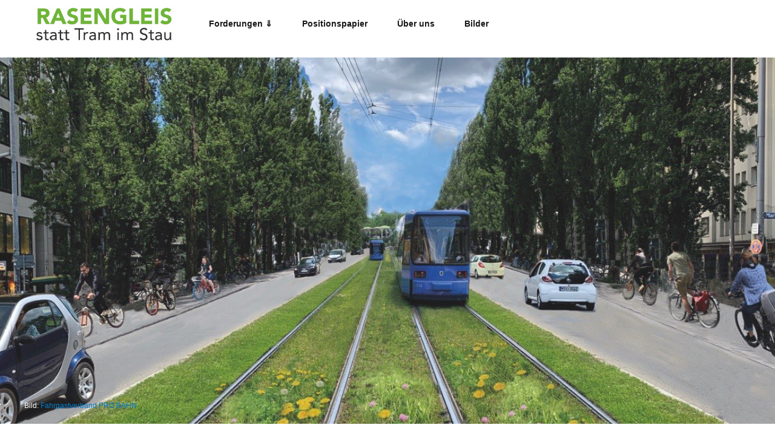

--- FILE ---
content_type: text/html
request_url: https://leopoldstrasse.eu/
body_size: 7355
content:
<!DOCTYPE html>
<head>
    <meta name="viewport" content="width=device-width, initial-scale=1">
    <meta charset="UTF-8">
    <title>Vorrang für den Umweltverbund / Verkehrswende auch in Schwabing umsetzen</title>
    <meta name='robots' content='max-image-preview:large' />

<meta name="og:description" content="Wir fordern, die Verkehrswende auch in Schwabing umzusetzen und Vorrang für den Umweltverbund. Das heißt konkret: …" />
<meta name="og:locale" content="de_DE" />
<meta name="og:type" content="article" />
<meta name="og:site_name" content="Fahrgastverband PRO BAHN et al." />
<meta name="og:title" content="Vorrang für den Umweltverbund / Verkehrswende auch in Schwabing umsetzen" />
<meta name="og:image" content="https://leopoldstrasse.eu/20220530-rasengleis.png" />
<meta name="twitter:card" content="summary_large_image" />
<meta name="twitter:creator" content="@PRO_BAHN" />
<meta name="twitter:description" content="Wir fordern, die Verkehrswende auch in Schwabing umzusetzen und Vorrang für den Umweltverbund. Das heißt konkret: …" />
<meta name="twitter:domain" content="Fahrgastverband PRO BAHN et al." />
<meta name="twitter:site" content="@PRO_BAHN" />
<meta name="twitter:title" content="Vorrang für den Umweltverbund / Verkehrswende auch in Schwabing umsetzen" />
<meta name="twitter:image" content="https://leopoldstrasse.eu/20220530-rasengleis.png" />
<meta name="description" content="Wir fordern, die Verkehrswende auch in Schwabing umzusetzen und Vorrang für den Umweltverbund. Das heißt konkret: …" />




<style>

html {
	font-family: sans-serif;
	-webkit-text-size-adjust: 100%;
	-ms-text-size-adjust: 100%;
}

body {
	margin: 0;
}

h1,
h2,
h3,
h4,
h5,
h6 {
	clear: both;
	margin: 0;
	text-rendering: optimizeLegibility;
}

p {
	margin: 0 0 1.75em;
}

img {
	height: auto;
	max-width: 100%;
	vertical-align: middle;
}


a {
	color: #007acc;
	text-decoration: none;
}

a:hover,
a:focus,
a:active {
	color: #686868;
}

a:focus {
	outline: thin dotted;
}

a:hover,
a:active {
	outline: 0;
}



.menu-main-container ul {
	list-style: none;
	margin: 0;
}

.menu-main-container li {
	border-top: 1px solid #d1d1d1;
	position: relative;
}

.menu-main-container a {
	color: #1a1a1a;
	line-height: 1.3125;
	outline-offset: -1px;
	padding: 0.84375em 0;
}

.menu-main-container ul ul a {
	display: block;
}

.menu-main-container a:hover,
.menu-main-container a:focus {
	color: #007acc;
}

.menu-main-container .current-menu-item > a,
.menu-main-container .current-menu-ancestor > a {
	font-weight: 700;
}

.menu-main-container ul ul {
	margin-left: 0.875em;
	display: block;
}

.menu-main-container .primary-menu {
	border-bottom: 1px solid #d1d1d1;
}

.menu-main-container .menu-item-has-children > a {
	margin-right: 56px;
}


.menu-main-container {
	margin-top: 1.75em;
}



.site-header-main {
	-webkit-align-items: center;
	-ms-flex-align: center;
	align-items: center;
	display: -webkit-flex;
	display: -ms-flexbox;
	display: flex;
	-webkit-flex-wrap: wrap;
	-ms-flex-wrap: wrap;
	flex-wrap: wrap;
}

.logo {
	display: block;
	max-width: 180px;
}

@-ms-viewport {
	width: device-width;
}

@viewport {
	width: device-width;
}


@media screen and (min-width: 44.375em) {
	.site {
		margin: 21px;
	}

	.site-header {
		padding: 3.9375em 7.6923%;
	}

	.logo {
		max-width: 210px;
	}

	.menu-main-container {
		margin: 1.3125em 0;
	}

	.menu-main-container {
		margin-top: 2.625em;
	}

	.entry-content,
	.page-header,
	.page-content
        {
		margin-right: 23.0769%;
	}

	.entry-title {
		font-size: 33px;
		font-size: 2.0625rem;
		line-height: 1.2727272727;
		margin-bottom: 0.8484848485em;
	}

	.entry-content ul,
	.entry-content ol
        {
		margin-left: 0;
	}

	.entry-content li > ul
        {
		margin-left: 1.25em;
	}

	.entry-content li > ol
        {
		margin-left: 1.5em;
	}

}


/**
 * 14.3 - >= 910px
 */

@media screen {
	.site-header {
		padding-right: 4.5455%;
		padding-left: 4.5455%;
	}

	.site-header-main {
		-webkit-align-items: center;
		-ms-flex-align: center;
		align-items: center;
	}

	.menu-main-container {
		display: block;
		-webkit-flex: 0 1 auto;
		-ms-flex: 0 1 auto;
		flex: 0 1 auto;
	}

	.menu-main-container {
		margin: 0 -0.875em;
	}

	.menu-main-container .primary-menu,
	.menu-main-container .primary-menu > li {
		border: 0;
	}

	.menu-main-container .primary-menu > li {
		float: left;
	}

	.menu-main-container a {
		outline-offset: -8px;
		padding: 0.65625em 0.875em;
		white-space: nowrap;
	}

	.menu-main-container li:hover > a,
	.menu-main-container li.focus > a {
		color: #007acc;
	}

	.menu-main-container ul ul {
		border-bottom: 1px solid #d1d1d1;
		display: block;
		left: -999em;
		margin: 0;
		position: absolute;
		z-index: 99999;
	}

	.menu-main-container ul ul ul {
		top: -1px;
	}

	.menu-main-container ul ul ul:before,
	.menu-main-container ul ul ul:after {
		border: 0;
	}

	.menu-main-container ul ul li {
		background-color: #fff;
		border: 1px solid #d1d1d1;
		border-bottom-width: 0;
	}

	.menu-main-container ul ul a {
		white-space: normal;
		width: 12.6875em;
	}

	.menu-main-container ul ul:before,
	.menu-main-container ul ul:after {
		border-style: solid;
		content: "";
		position: absolute;
	}

	.menu-main-container ul ul:before {
		border-color: #d1d1d1 transparent;
		border-width: 0 10px 10px;
		right: 9px;
		top: -9px;
	}

	.menu-main-container ul ul:after {
		border-color: #fff transparent;
		border-width: 0 8px 8px;
		right: 11px;
		top: -7px;
	}

	.menu-main-container li:hover > ul,
	.menu-main-container li.focus > ul {
		left: auto;
		right: 0;
	}

	.menu-main-container ul ul li:hover > ul,
	.menu-main-container ul ul li.focus > ul {
		left: auto;
		right: 100%;
	}

	.menu-main-container .menu-item-has-children > a {
		margin: 0;
		padding-right: 2.25em;
	}

	.menu-main-container .menu-item-has-children > a:after {
		content: "\f431";
		position: absolute;
		right: 0.625em;
		top: 0.8125em;
	}

	.menu-main-container ul ul .menu-item-has-children > a {
		padding-right: 2.0625em;
	}

	.menu-main-container ul ul .menu-item-has-children > a:after {
		right: 0.5625em;
		top: 0.875em;
		-webkit-transform: rotate(90deg);
		-moz-transform: rotate(90deg);
		-ms-transform: rotate(90deg);
		transform: rotate(90deg);
	}

	.site {
		padding: 0 4.5455%;
	}

	.content-area {
		float: left;
		margin-right: -100%;
		width: 70%;
	}

	.entry-content,
	.page-header,
	.page-content
        {
		margin-right: 0;
		margin-left: 0;
	}

	.content-area {
		float: none;
		margin: 0;
		width: 100%;
	}

	.entry-content,
	.page-header,
	.page-content
        {
		margin-right: 15%;
		margin-left: 15%;
	}

	.widecolumn {
		padding-right: 15%;
		padding-left: 15%;
	}
}


/**
 * 14.4 - >= 985px
 */

@media screen and (min-width: 61.5625em) {
	.site-header {
		padding: 5.25em 4.5455%;
	}

	.menu-main-container {
		margin-top: 1.75em;
		margin-bottom: 1.75em;
	}

	.logo {
		max-width: 240px;
	}

	.entry-title {
		font-size: 40px;
		font-size: 2.5rem;
		line-height: 1.225;
		margin-bottom: 1.05em;
	}

	.entry-content h1
        {
		font-size: 33px;
		font-size: 2.0625rem;
		line-height: 1.2727272727;
		margin-top: 1.696969697em;
		margin-bottom: 0.8484848485em;
	}

	.content-area h2
        {
		font-size: 28px;
		font-size: 1.75rem;
		line-height: 1.25;
		margin-top: 2em;
		margin-bottom: 1em;
	}

	.content-area  h3
        {
		font-size: 23px;
		font-size: 1.4375rem;
		line-height: 1.2173913043;
		margin-top: 2.4347826087em;
		margin-bottom: 1.2173913043em;
	}

	.content-area  h4
        {
		letter-spacing: 0.131578947em;
	}

	.content-area  h4,
	.content-area  h5,
	.content-area  h6
        {
		font-size: 19px;
		font-size: 1.1875rem;
		line-height: 1.1052631579;
		margin-top: 2.9473684211em;
		margin-bottom: 1.473684211em;
	}


}


/**
 * 15.0 - Print
 */

@media print {
	input,
	.menu-main-container
        {
		display: none;
	}

	body,
	.content-area h4,
	.content-area  h5,
	.content-area  h6,
	.content-area  .author-title {
		font-size: 12pt;
	}

	.page-title,
	.content-area h2
        {
		font-size: 17.25pt;
	}

	.entry-title {
		font-size: 24.75pt;
		line-height: 1.2727272727;
		margin-bottom: 1.696969697em;
	}

	.entry-content h1
        {
		font-size: 21pt;
	}

	.content-area h3
        {
		font-size: 14.25pt;
	}

	.sticky-post,
	.entry-caption,
	.gallery-caption {
		font-size: 9.75pt;
	}

	body,
	.site {
		background: none !important; /* Brute force since user agents all print differently. */
	}

	body,
	.entry-title a,
	.page-header
        {
		border-color: #1a1a1a !important; /* Make sure color schemes don't affect to print */
	}

	.entry-caption,
	.gallery-caption {
		color: #686868 !important; /* Make sure color schemes don't affect to print */
	}

	code,
	hr {
		background-color: #d1d1d1 !important; /* Make sure color schemes don't affect to print */
	}

	.no-comments {
		border-color: #d1d1d1 !important; /* Make sure color schemes don't affect to print */
	}

	a {
		color: #007acc !important; /* Make sure color schemes don't affect to print */
	}

	.entry-content a
        {
		box-shadow: none;
		border-bottom: 1px solid #007acc !important; /* Make sure color schemes don't affect to print */
	}

	.site {
		margin: 5%;
	}

	.site {
		max-width: none;
	}

	.site-header {
		padding: 0 0 1.75em;
	}

	.page-header,
	.page-content,
	.entry-content
        {
		margin-right: 0;
		margin-left: 0;
	}

}
</style>

<!-- 2 -->
<style>

body {
	font-weight: 400;
	font-size: 0.9em;
	line-height: 1.8;
	
}

h1, h2, h3, h4, h5, h6 {color: #008ed0;}

.site-header {width: 100%; height: 85px; margin: 0px 0px 0px 0px; padding: 10px 0px 0px 0px; position: fixed; z-index: 1000!important; background-color: rgba(255,255,255,1); }

.site-header-main {max-width: 1200px; width: 100%; height: 60px; margin: auto; }

.logo {width: 240px; float: left; padding-left: 1%; }

.menu-main-container { max-width: 680px; margin-top: 0px; margin-bottom: 0px; margin-left: auto; padding-right: 1%; }

.primary-menu > li { float: left; margin-right: 24px; }

.site {width: 100%; max-width: 100%; margin: 0px; padding: 85px 0px 20px 0px; }

.site { padding: 0%; margin-bottom: 60px;  }

.all-header { width: 100%; height: 700px; margin-left: 0%!important; margin-right: 0%!important; }

.post-header { width: 100%; height: 700px; margin-left: 0%!important; margin-right: 0%!important; background-position: center; background-repeat: no-repeat; background-size: cover; }

.content-area { float: none; margin: 40px auto 20px auto; max-width: 1200px; width: 100%;  }

.content-area h1, h2 { font-weight: 700; font-size: 4.5em; }

.content-area ul { margin-left: 20px;  }

.content-area ul li, .content-area ol li { font-weight: bold; font-size: 130%; }

.thumbnail-caption { margin-top: -40px; margin-left: 40px; color: white; font-size: 80%; margin-bottom: 80px; }

p { font-size: 1.1rem; }

@media only screen and (max-width: 1199px) {
	.content-area { font-size: 1.5rem; margin-bottom: 0.5em; }
}


@media only screen and (min-width: 910px) and (max-width: 1199px) {
	.menu-main-container { width: 100%; max-width: 650px; margin-top: 0px; margin-bottom: 0px; }
	.menu-main-container { margin-right: 0em; margin-left: 0em; }
}


@media only screen and (max-width: 909px) {
	.logo { width: 200px; }
//	.menu-main-container {display: none; }
//	.site-header-main {display: block;}
//	.menu-main-container {position: absolute; top: 140px; right: 15px; background-color: rgba(255,255,255,1); width: 280px;  }
	.site-header-main .logo { width: 200px; float: left; padding-left: 15px; }
//	.menu-main-container .primary-menu > li { float: none; }
//	.menu-main-container .menu-item-has-children > a::after { }
//	.menu-main-container li {border: 0px!important;}
//	.menu-main-container ul ul {position: relative!important; left: 0px!important; border: 0px!important; }
//	.menu-main-container ul ul::before {display: none!important; }
//	.menu-main-container ul ul li {border: 0px!important;}
//	.menu-main-container ul ul a { white-space: normal; width: 100%; padding-left: 1.5em; }
//	.menu-main-container a { padding: 0.4em 0.875em; line-height: 2; }
}

	.menu-main-container { max-width: 650px; margin-top: 0px; margin-bottom: 0px; }
	.menu-main-container { margin-right: 0em; margin-left: 0em; }

@media only screen and (max-width: 768px) {
body { font-size: 0.75em; line-height: 1.5; }
h1 { font-size: 1.8em; }
.content-area, h2 { font-size: 1.6em; }
}


@media only screen and (min-width: 56.875em) {
.entry-content { margin-right: 0%; margin-left: 0%; }	
.menu-main-container li { font-weight: bold; }
}

.aufruf { font-size:150%; color:blue; line-height: 1.4; }
.content-area h1 {line-height: 1.2; font-size: 1.8em; }
.content-area h2 {line-height: 1.2; font-size: 1.4em; }

@media only screen and (min-width: 768px) {
    .aufruf { font-size: 2.5em; }
    .content-area h1 {font-size: 3.2em; }
    .content-area h2 {font-size: 2.4em; }
}

</style>

<!--
<link rel="icon" href="/logo-32x32.jpg" sizes="32x32" />
<link rel="icon" href="/logo-192x192.jpg" sizes="192x192" />
<link rel="apple-touch-icon" href="/logo-180x180.jpg" />
-->
		</head>

<body>
<header class="site-header">
<div class="site-header-main">
<div class="logo"><a href="https://leopoldstrasse.eu/" rel="home"><img width="240" height="56" src="/header.png" alt="Rasengleis statt Tram im Stau" /></a></div>

<div class="menu-main-container"><ul class="primary-menu">
<li><a href="/">Forderungen ⇓</a>
<ul>
 <li><a href="/#rasengleis">Rasengleis</a></li>
 <li><a href="/#rsv">Schnellradweg</a></li>
 <li><a href="/#hohenzollern">Haltestelle Hohenzollernstraße</a></li>
 <li><a href="/#rim">Keine Angstweiche</a></li>
 <li><a href="/#abfahrts">Abfahrtshaltestellen</a></li>
 <li><a href="/#faq">Fragen & Antworten</a></li>
 </ul>
</li>
<li><a href="/20220530-leopoldstrasse.pdf">Positionspapier</a></li>
<li><a href="/ueberuns.html">Über uns</a></li>
<li><a href="/bilder/">Bilder</a></li>
<li>
</ul></div>

</div>
		</header>


<div id="page" class="site">

<header class="all-header">
	<div class="post-header" style="background-image: url('/20220530-fotomontage.png');"></div>
	<div class="thumbnail-caption">Bild: <a href="https://www.pro-bahn.de/muenchen/">Fahrgastverband PRO BAHN</a></div>
</header>

<div class="content-area">
<p><a href="20220530-fotomontage-gross.jpg">Fotomontage groß (7 MB)</a>; Quellennachweis: <a href="https://www.pro-bahn.de/muenchen/">Fahrgastverband PRO BAHN</a></p>




<h1>Leopoldstraße: Rasengleis statt Tram im Stau!</h1>




<div style="background-color:#cceeff;">
<h2>20. Juli 2022: Stadtratsbeschluss zur Neuplanung auf der Leopoldstraße</h2>

<p>
Der Mobilitätsausschuss hat am 20. Juli 2022 beschlossen, 
die Planung 
auf der Leopoldstraße zwischen Franz-Josef-Straße im
Süden und Ungererstraße im Norden nochmal neu zu machen.
Wichtig ist die Möglichkeit der separaten ÖV-Führung (Tram, Bus) auf Kosten der MIV-Spuren
sowie kurze Umsteigewege zwischen U-Bahn und Tram/Bus, 
Sicherheit und Aufenthaltsqualität für Rad und Fußgänger*innen,
die gute Erschließung der anliegenden Wohnviertel, funktionierender
Lieferverkehr und sichere Rettungsverkehre.
</p>

<p>
Ein Lob für den Mut des Münchner Stadtrats, das Projekt neu auszurichten, und 
eine echte Bürgerbeteiligung mit Chancen auf Verbesserungen der Planung durchzuführen.
</p>

<p>Details: <a href="https://risi.muenchen.de/risi/dokument/v/7263684">https://risi.muenchen.de/risi/dokument/v/7263684</a>.</p>
</div>


<h2>Vorrang für den Umweltverbund / Verkehrswende auch in Schwabing umsetzen</h2>




<p>
Wir fordern, die Verkehrswende auch in Schwabing umzusetzen und Vorrang für den Umweltverbund. Das heißt konkret:
</p>




<ul style="font-weight: normal;">
<a href="#rasengleis"><li style="font-weight: normal; font-size:1.1rem;">Rasengleis für den Boulevard Leopoldstraße</li></a>
<a href="#rsv"><li style="font-weight: normal; font-size:1.1rem;">Radschnellweg Innenstadt - Garching</li></a>
<a href="#hohenzollern"><li style="font-weight: normal; font-size:1.1rem;">Erhalt der Haltestelle Hohenzollernstraße</li></a>
<a href="#rim"><li style="font-weight: normal; font-size:1.1rem;">Keine Angstweiche = kein Radfahrstreifen in Mittellage an der Kreuzung Franz-Joseph-Straße / Leopoldstraße</li></a>
<a href="#abfahrts"><li style="font-weight: normal; font-size:1.1rem;">Haltestellen in Abfahrtsrichtung an der Giselastraße</li></a>
</ul>




<p>Unten noch weitere <a href="#faq">Fragen und Antworten</a>.</p>




<p>Eine gute Lösung für alle Verkehrsmittel im Umweltverbund geht zusammen mit hoher Aufenthaltsqualität in der Leopoldstraße,
wenn - entsprechend der Stadtratsaufträge - nicht mehr die Dominanz des Autoverkehrs vorgeschrieben wird. 
Keine der Maßnahmen soll zulasten des Radschnellwegs gehen.</p>




<h2>
Die Tram durch die Leopoldstraße - ein wichtiger Baustein für die Verkehrswende!</h2>




<p><p>Die Tram durch die Leopoldstraße ist ein wichtiger Baustein für die Verbesserung des Öffentlichen Personennahverkehrs (ÖPNV) und trägt ihren Anteil zur notwendigen Verkehrswende bei.</p>

<p>Die vom Münchner Norden über die Münchner Freiheit in den Westen und Süden geplanten Linien bieten den Fahrgästen künftig neue, attraktive Direktverbindungen: Kieferngarten – Münchner Freiheit – Hauptbahnhof – Laim und Schwabing Nord – Münchner Freiheit – Englischer Garten – Haidhausen – Giesing – Harlaching. Viele neue Fahrgäste sind so zu erwarten. </p>


<p id="rasengleis">&nbsp;</p>


<h2>Rasengleis für den Boulevard Leopoldstraße</h2>


<p>Die Leopoldstraße ist ein Synonym für Münchner Lebensart. Flanieren und Genießen – keine andere Straße in München ist überregional bekannter!</p>


<p>Doch die Situation vor Ort und die Planung ist durch die Dominanz des MIVs (Autoverkehr) aus der Zeit gefallen und nicht mehr so attraktiv wie die Vorstellung im Kopf.
Der Boulevard-Charakter und die Aufenthaltsqualität müssen wiederhergestellt werden.
Mit dem Rasengleis trägt die umgestaltete Leopoldstraße nicht nur zu einem stabilem Trambetrieb bei, sondern verdient sich damit auch die Bezeichnung „Boulevard“ und wird ein Hingucker für In- und Ausland.
Eine für den Autoverkehr weiterhin zweispurige Straße pro Richtung verhindert das.</p>


<p>Das Rasengleis als grünes Band in Mittellage ist ein prägender Bestandteils eines attraktiven Boulevards Leopoldstraße.</p>


<p>Ein eigener Gleiskörper / eigene ÖV-Spur ermöglicht zudem den zuverlässigen und pünktlichen Betrieb der Tram
und einen dichten Takt.
Denn nur wenn sichergestellt ist, dass die Tram auch mitten in Schwabing nicht im Stau steht, können die
Linien ihre Attraktivität auch ausspielen. Die seit 30 Jahren existierende Busspur zeigt: eigene Infrastruktur ermöglicht einen 
stabilen Betrieb, auch wenn der Autoverkehr zu viel Platz braucht und sich daher staut.</p>


<p id="rsv">&nbsp;</p>


<h2>Radschnellweg Innenstadt - Garching</h2>


<p>Der Radschnellweg Innenstadt - Garching wird durch die Leopoldstraße zügig und mit hoher Qualität gebaut.</p>


<p id="hohenzollern">&nbsp;</p>


<h2>Erhalt der Haltestelle Hohenzollernstraße</h2>


<p>In der Hohenzollernstraße gibt es viele Geschäfte. Dazu gesellen sich Hotels, Cafés, andere Einrichtungen (z.B. Arztpraxen) und nicht zuletzt Anwohnende, die ein hohes Fahrgastpotential erwarten lassen. Es ist unverständlich, dass dieses Fahrgastpotential ignoriert wird. Die Chance, die die gute Erreichbarkeit der Tram mit kurzen Fußwegen und ebenerdigem Einstieg bietet, nicht zu nutzen, ist unverständlich.</p>


<p>Die Tram dient auch der Feinerschließung und zieht ihren Vorteil gegenüber der darunter fahrenden U-Bahn über kurze Fußwege zur nächsten Haltestelle.</p>


<p>Die Begründung, dass die Haltestelle Hohenzollernstraße entfallen muss, weil sie mit dem Radschnellweg in Konflikt gerät, greift nicht, wenn die Tram in Mittellage geführt wird.</p>


<p id="rim">&nbsp;</p>


<h2>Keine Angstweiche = kein Radfahrstreifen in Mittellage</h2>


<p>Wir fordern: keinen Radfahrstreifen zwischen zwei MIV-Spuren im Kreuzungsbereich Franz-Joseph-Straße / Leopoldstraße.
Die Vorschläge des Radentscheids mit Einbahnstraße sind aufzugreifen, oder eine gleichwertige Lösung zu finden.</p>


<p>Radfahrstreifen in Mittellage sind für Radfahrer nicht nur gefährlich, sondern verhindern auch die Nutzung der Radinfrastruktur durch alle Altersgruppen.</p>


<p id="abfahrts">&nbsp;</p>


<h2>Haltestellen in Abfahrtsrichtung an der Giselastraße</h2>


<p>Wir fordern, dass 
die Tram zu einem Ziel immer an
der gleichen Stelle abfährt, egal wo sie herkommt.
Bisher ist geplant, dass zu jedem Ziel die Trams an zwei verschiedenen Haltestellen abwechselnd abfahren.
Im Störungsfall können sich dadurch auch ungeplant die Haltestelle
ändern, das heißt: die Fahrgäste haben gute Chancen, die nächste Tram zu verpassen.</p>


<p>Dazu wird die Haltestelle in Fahrtrichtung hinter die Kreuzung verlegt.
Dies erfordert die vom Stadtrat beschlossene Priorisierung des Umweltverbundes.
In der Franz-Joseph-Straße profitiert diese Änderung von der Abschaffung
der bislang geplanten Angstweiche, und fördert gleichzeitig auch eine bessere
Radinfrastruktur.</p>


<p id="faq">&nbsp;</p>


<h2>Fragen und Antworten</h2>


<h3>Mittellage statt Seitenlage!</h3>


<p>Natürlich muss die Tram, auch um dem Boulevard-Charakter gerecht zu werden, auf dem gesamten Abschnitt in Mittellage geführt werden. So entsteht mit Rasengleis neben den Pappeln am Straßenrand eine grüne Lunge, von der nicht nur Schwabing profitiert. </p>


<p>Mit dem Gleiskörper in der Mitte sind auch notwendige Lieferzonen für die zahlreichen Geschäfte möglich, die die Tram nicht ausbremsen. Die Mittellage vermeidet auch Konflikte mit dem Radschnellweg, die nicht Sinn der proklamierten Verkehrswende sein können.</p>


<h3>Wer soll mit der Tram fahren? Wer profitiert von der Tram?</h3>


<p>Die Tram durch die Leopoldstraße ist eine kurze Strecke mit hohem Nutzen. Sie dient nicht nur Verbindungen innerhalb Schwabings, sondern bietet auch vielen Menschen aus anderen Stadtteilen eine zuverlässige und bequeme Verbindung zu ihrem Arbeitsplatz, nach Hause – und eine angenehme Fahrt zum Boulevard Leopoldstraße zum Flanieren, Eisessen oder  Cocktailtrinken.</p>


<p>Jede Trambahn-Neubaustrecke hat kurz nach ihrer Eröffnungen jegliche Fahrgastprognosen übertroffen! Das ist auch für die Tram durch die Leopoldstraße zu erwarten. Hier noch mehr, weil sie Verbindungen anbietet, die es so noch nicht gibt und die der Bus nicht gewährleisten kann.</p>


<h3>Verkehrswende ganzheitlich und konsequent angehen!</h3>


<p>Für den Erfolg der Verkehrwende ist es notwendig, alle Verkehrsmittel im Umweltverbund gleichermaßen zu fördern. So wie ein nicht vom Autoverkehr abgetrennter Radweg nur eine optische Verbesserung ist, ist eine Tram im Stau auf einer stark befahrenen Straße im Mischverkehr keine echte Verbesserung des ÖPNV. Das bedeutet natürlich eine Priorisierung der deutlich platzeffizienteren Mobilitätsformen des Umweltverbunds gegenüber dem MIV, weil Raum endlich ist.</p>


<p>Soll die Tram attraktiv Stadteile verbinden und die Stadt gut erschließen, braucht sie, wie der Radverkehr, auf vielbefahrenen Straßen eine eigene Trasse. Mit dieser kann sie ihre Stärken ausfahren und zu einer besseren Umweltbilanz und zu einem besseren Klima in der Stadt beitragen.</p>


<h3>Wie kommen Rettungsdienste / Feuerwehr / Polizei durch?</h3>


<p>Mit Radschnellweg und Rasengleis ist die Situation für Rettungsdienste, Feuerwehr und Polizei besser als heute: Auf dem Radschnellweg können diese nach Erfahrung besser fahren als in einer normalen Straße. Im absoluten Notfall kann auch das Rasengleis befahren werden.</p>


<h3>Und der Bus?</h3>


<p>Mit Eröffnung des Astes durch den Englischen Garten wird der Bus 54/154 durch die Tram ersetzt. Daher kann das Rasengleis auch gebaut werden. Im Abschnitt Münchner Freiheit bis Hohenzollernstraße wird das Rasengleis nur in Nordrichtung gebaut, in Südrichtung bleibt es bei einem besonderen Bahnkörper mit Mitnutzung durch den Bus -- damit der Bus auch künftig nicht im Stau steht. Das grüne Band funktioniert auch an dieser Stelle mit dem halbseitigen Rasengleis.</p>


</div><!-- .content-area -->

</div><!-- .site -->

</body>
</html>
